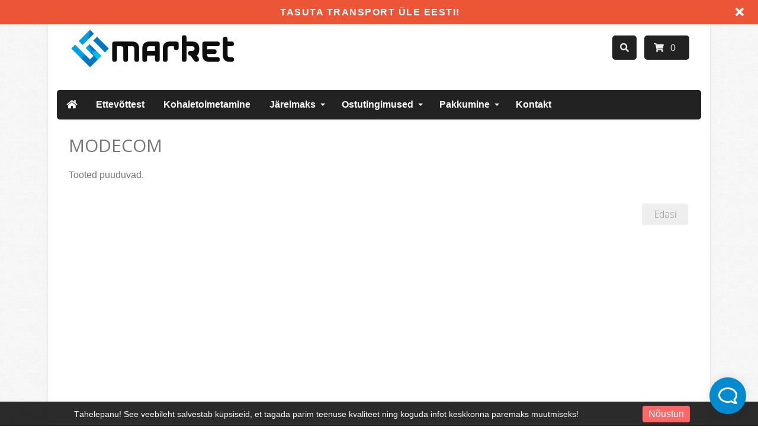

--- FILE ---
content_type: text/html; charset=utf-8
request_url: https://itmarket.ee/et/modecom
body_size: 16973
content:
<!DOCTYPE html>
<head>
<meta charset="UTF-8" />
<title>MODECOM</title>
<base href="https://itmarket.ee/" />
  
<!-- Palm -->
<meta name="HandheldFriendly" content="True" />
<!-- Windows -->
<meta name="MobileOptimized" content="320" />
<!-- Safari, Android, BB, Opera -->
<meta name="viewport" content="width=device-width, initial-scale=1, minimum-scale=1">
<!--<meta name="viewport" content="width=device-width, initial-scale=0.36, maximum-scale=1" />-->
<meta name="apple-mobile-web-app-status-bar-style" content="black-translucent"/>
<meta name="apple-mobile-web-app-capable" content="yes"/>


<meta name="author" content="WebShopper.ee" />
<meta name="owner" content="IT market" />
<meta name="url" content="https://itmarket.ee/">

<meta name="description" content="MODECOM" />
<meta name="keywords" content="MODECOM" />
<link href="https://itmarket.ee/image/data/itm.png" rel="icon" />

<link rel="dns-prefetch" href="https://static.webshopper.ee" />
<link rel="dns-prefetch" href="https://fonts.googleapis.com" />
<link rel="dns-prefetch" href="https://fonts.gstatic.com" />
<link rel="dns-prefetch" href="https://use.fontawesome.com" />


<link href="https://static.webshopper.ee/catalog/view/theme/webshopper/stylesheet/ddmenu.css" rel="stylesheet" type="text/css" />
<script src="https://static.webshopper.ee/catalog/view/javascript/ddmenu.js" type="text/javascript"></script>

<link rel="stylesheet" type="text/css" href="https://static.webshopper.ee/catalog/view/theme/webshopper/stylesheet/stylesheet.css" />
<link rel="stylesheet" type="text/css" href="https://static.webshopper.ee/catalog/view/theme/webshopper/stylesheet/custom_footer.css" media="screen" />

<link href="https://fonts.googleapis.com/css?family=Open+Sans:300,400,500,700&amp;subset=latin" rel="stylesheet" type="text/css">
<link href="https://fonts.googleapis.com/css?family=Open+Sans:400,700,300,300italic,400italic,600italic,600,700italic" rel="stylesheet" type="text/css">
<link href="https://fonts.googleapis.com/css?family=Open+Sans+Condensed:300" rel="stylesheet" type="text/css">

<link rel="stylesheet" href="https://cdnjs.cloudflare.com/ajax/libs/font-awesome/4.4.0/css/font-awesome.min.css">
<link rel="stylesheet" href="https://use.fontawesome.com/releases/v5.5.0/css/all.css" integrity="sha384-B4dIYHKNBt8Bc12p+WXckhzcICo0wtJAoU8YZTY5qE0Id1GSseTk6S+L3BlXeVIU" crossorigin="anonymous">

<link rel="stylesheet" type="text/css" href="https://static.webshopper.ee/catalog/view/javascript/jquery/ui/themes/ui-lightness/jquery-ui-1.8.16.custom.min.css" />
<link rel="stylesheet" type="text/css" href="https://static.webshopper.ee/catalog/view/javascript/jquery/colorbox/colorbox.min.css" media="screen" />

<script type="text/javascript" src="https://static.webshopper.ee/catalog/view/javascript/js.min.js"></script>

				<script type="text/javascript" src="https://static.webshopper.ee/catalog/view/javascript/blog_search.js"></script>
			
<script type="text/javascript" src="https://static.webshopper.ee/catalog/view/javascript/jquery/jquery.jcarousel.min.js"></script>

<!-- Global site tag (gtag.js) - Google Analytics -->
<script async src="https://www.googletagmanager.com/gtag/js?id=UA-127861838-1"></script>
<script>
  window.dataLayer = window.dataLayer || [];
  function gtag(){dataLayer.push(arguments);}
  gtag('js', new Date());

  gtag('config', 'UA-127861838-1');
</script>

				<script type="text/javascript" src="//static.webshopper.ee/catalog/view/javascript/lazyload/jquery.lazyload.min.js"></script>
				<script type="text/javascript">
				$(document).ready(function() {
					$('.product-grid .image img').lazyload({
						effect: "fadeIn",
						effectspeed: 100,
						threshold: 0
					});
					$('.box-product .image img').lazyload({
						effect: "fadeIn",
						effectspeed: 100,  
						threshold: 0
					});
				});
				</script>
			

				<script src='https://www.google.com/recaptcha/api.js'></script>
		
</head>

						<body style="background: #FFFFFF url(https://static.webshopper.ee/admin/view/image/bgrs/bg_pattern.png) repeat; background-attachment:fixed;">
					

			<style type="text/css">
			/* CONTENT AND COMMON SETTINGS */
			a, b, li#offer span, #language span, input, .box-product > div, .product-grid > div { 
			   -moz-transition: all 0.3s !important;
			   -webkit-transition: all 0.3s !important;
			   transition: all 0.3s !important;
			}
			.box-content ul li a { padding:0 !important; }
			#column-right .box-content a { line-height:22px !important; }
			#column-right .box-content { padding:10px; }
			#content .login-content .right .content { overflow:hidden !important; }
			div.name span { background: #ED5537 !important; font-size:11px !important; }
			#content, .content, .makse, .box, .box-content, .box .box-heading, .product-info, .product-info div, .product-info table, .product-info td, .product-info a, .product-info div.price, .product-info div.cart, .tab-content, .category-info { background: #FFFFFF !important; color: #777777 !important; border-color: rgba(0,0,0,0.1) !important; }
			.product-info table { max-width:100% !important; width:auto !important; }
			.box-content a { color: #777777 !important; }
			#content { margin-top:0; padding-top:2px; }
			#content a { color: #777777 !important; }
			#content { position:relative !important; z-index:1 !important; }
						 #container { width:85% !important; }
			 .links { left:6px !important; }
			
			#content .product-info table, #content .product-info table td, #content .product-info table th, #content .product-info table tr, #content .product-info table div { border:0 !important; background:none !important; }
			#content .product-info table input[type="text"] { height:10px !important; min-height:10px !important; max-height:10px !important; line-height:10px !important; }
			#content .product-info table tr { border-bottom:1px solid rgba(0,0,0,0.05) !important; }
			#content .product-info table tr:last-child { border-bottom:0px solid rgba(0,0,0,0.05) !important; }
			#content .product-info table tr:nth-child(even) { background: rgba(0,0,0,0.0) !important; }
			#content .product-info table tr:nth-child(odd) {background: rgba(0,0,0,0.05) !important; }
			#content .product-info table tr:first-child, #content .product-info table tr:last-child { background:rgba(0,0,0,0.05) !important; }
			#content .product-info table div i, #content .product-info table th i { color: #ED5537 !important; }
			#content .product-info table td a { background:none !important; }
			
			.tab-content h2, .tab-content h3, .product-info h1 { padding-left:0 !important; }
			#review .content { background:#f7f7f7 !important; }

			.product-info td div { padding:0 !important; margin:0 !important; height:auto !important; max-height:20px !important; }
			#content .product-info .option table, #content .product-info .option tr, #content .product-info .option td, #content .product-info table.option-image, #content .product-info table.option-image tr, #content .product-info .review, #content .product-info .review table, #content .product-info .review table tr, #content .product-info .review table td, .mfilter-content_top .mfilter-tb .mfilter-tb { background:none !important; }
			.mfilter-content-opts, .mfilter-content_top .mfilter-content > ul > li .mfilter-heading { border-color:rgba(0,0,0,0.5) !important; }
			.mfilter-content_top .mfilter-content > ul > li { border:0 !important; }

			.product-info .attribute thead td, .attribute thead tr td:first-child { background: rgba(0,0,0,0.05) !important; }

			
			/* HEADER SETTINGS */
						#wrapper { z-index:9 !important; height: 190px !important; }
			#header { z-index:9999999 !important; height: 127px !important; }
			#logo, #logos, #header #search, #header #cart { margin-top:0px !important; }
			.ecslideshow, .camera_wrap { margin-top:-2px; }
			#currency a b { background: #222222 !important; color: #EEEEEE !important; }
			#header #cart .heading, #header #cart .heading h4 { background: #222222 !important; color:#EEEEEE !important;}
			#header #cart .heading a span { float:right !important; background:none !important; }
			#header #cart a { color:#EEEEEE !important; }
			#header #cart td a { color:#777777 !important; font-size:14px !important; }
			#header #cart .content { background: #FFFFFF !important; }

			/* SHORT SHOPPING CART */
			#header #cart .heading { width:60px !important; }
			#header #search { right:140px !important; }

			/* LOGO SETTINGS */
			#header #logo img { min-height:50px !important; max-height:112px !important; height:auto !important; margin-top:-12px; }

			#header #logos { background:#FFFFFF; margin-left:-20px; width: 248px !important; text-align:center !important; height:70px; margin-top:-25px !important; line-height:32px !important; }
						 #header #logos { background:none !important; }
			
			#header #logos span { color: #777777 !important; }
			
			/* TOPLINKS AND CATEGORY LINKS SETTINGS */
			#header .links a { text-transform:none !important; font-size:11px !important; color:#999999 !important; }
									 #header .links a, #language span, #currency a b { font-size:14px !important; }
			 #language span, #currency a b { font-size:12px !important; }
			 .box-category a, .accordion a { font-size:17px !important; }
					
			#language span { color:#999999 !important; }	
			#header .links a:hover, #language span:hover, #currency a b:hover { color:#0371A8 !important; }
			#header .links, #header #language { margin-top:2px; }

			/* MENU SETTINGS */
			#ddmenu { position:relative !important; z-index:9999 !important; width:100% !important; float:right !important; top:0px !important; }
			#ddmenu ul, #ddmenu ol { background-color:#222222; background: linear-gradient(#222222 5%, #222222 95%); }
			#ddmenu > ul > li { float:left; }
			#ddmenu > ol > li, #ddmenu ul li { color: #FFFFFF !important; }
			.topnavv a { color: #222222 !important; }
			#ddmenu .over { background: #0371A8 !important; color: #FFFFFF !important; }
			#ddmenu ul.topnav.responsive a:hover, #ddmenu > ol > li a:hover { color: #FFFFFF; }
			#ddmenu h3, #ddmenu .dropdown a:hover, #ddmenu .dropdown a:focus { color: #ED5537 !important; }
			#ddmenu .dropdown { border-top:1px solid #0371A8; }
			#ddmenu .dropdown a { display:inline-block; }
			#ddmenu .dropdown a:hover { text-indent:2px; }
			#ddmenu hr, #ddmenu .column { border-color:rgba(0,0,0,0.1); }
			hr { height:0px !important; border-width: 0.5px; }
			#ddmenu .dropdown .dd-inner { background-color:#222222 !important; } 

			
			#ddmenu ul.third { display:none !important; }
			#ddmenu > ul li:hover > ul.third { display:block !important; margin-left:10px !important; }
			#ddmenu > ul li:hover > ul.third li::before { content:" - "; }
			#ddmenu .heading { display:none !important; }

			#menu { background: #222222; background: linear-gradient(#222222 5%, #222222 95%) !important; position:relative !important; z-index:99997 !important; }
			#menu ul li a { font-family:'Open Sans', 'Oswald', 'Roboto Condensed', serif; font-size:17px; text-transform:uppercase; font-weight:normal; }
			#menu > ul > li+li { border-left:1px solid rgba(0, 0, 0, 0.08); }
			#menu > ul > li a:hover { background: none !important; }
			#menu > ul > li:hover { background: #0371A8 !important; color: #FFFFFF !important; }
			#menu > ul > li:hover a { color:#FFFFFF !important; }
			#menu > ul > li:hover > div { padding-top:10px !important; background:#0371A8 !important; border-color: #0371A8 !important; margin-left:0px !important; padding-left:0px !important; }

			#menu > ul > li:hover > div a { color: #FFFFFF !important; line-height:22px !important; }
			#menu > ul > li:hover > div a:hover { color: #FFFFFF !important; }
			#menu > ul > li ul > li > a:hover { background: none !important; }

			#menu > ul > li > div > ul { padding-bottom:5px !important; }
			#menu > ul > li > div > ul > li { padding-left:0px !important; width:100% !important; margin:0 auto !important; padding-bottom:0px; }
			#menu > ul > li > div > ul > li > a { min-width:0 !important; width:60% !important; padding-left:0px !important; text-align:left !important; margin:0 auto !important; height:20px !important; }
			#menu > ul > li > div > ul > li > a:hover { text-indent:4px !important; }
			#menu > ul > li > a { color: #FFFFFF !important; }
			#menu > ul > li > div > ul > li > div > ul > li { height:14px !important; margin-top:7px !important; padding:0px !important; }
			#menu > ul > li > div > ul > li > div > ul > li a { text-indent:29px !important; padding:0px !important; text-transform:none !important; }
			#menu > ul > li > div > ul > li > div > ul > li a:hover { padding:0px !important; text-indent:32px !important; }

			#menu ul > li ul > li, #menu > ul > li ul > li:hover ul:hover  {
			   -moz-transition: all 0.3s !important;
			   -webkit-transition: all 0.3s !important;
			   transition: all 0.3s !important;
			}

			/* MENU EFFECT SLIDE DOWN */
			#menu ul > li > div.selector {
				display:block !important;
				-webkit-transform: scaleY(0);
				-o-transform: scaleY(0);
				-ms-transform: scaleY(0);
				transform: scaleY(0);
				-webkit-transform-origin: top;
				-o-transform-origin: top;
				-ms-transform-origin: top;
				transform-origin: top;
				-webkit-transition: -webkit-transform 0.26s ease-out;
				-o-transition: -o-transform 0.26s ease;
				-ms-transition: -ms-transform 0.26s ease;
				transition: transform 0.26s ease;
			}
			#menu ul > li:hover > div.selector {
				-webkit-transform: scaleY(1);
				-o-transform: scaleY(1);
				-ms-transform: scaleY(1);
				transform: scaleY(1);
			}

			/* MENU EFFECT ZOOM */
			#menu ul > li > div.selector {
				opacity: 0;
			    -khtml-opacity: 0;
			    -webkit-opacity: 0;
			    -moz-opacity: 0;
			    transform: scale(0, 0);
			    -moz-transform: scale(0, 0);
			    -ms-transform: scale(0, 0);
			    -o-transform: scale(0, 0);
			    -webkit-transform: scale(0, 0);
			    transform-origin: 20% 20% 0;
			    -ms-transform-origin: 20% 20% 0;
			    -webkit-transform-origin: 20% 20% 0;
			    -o-transform-origin: 20% 20% 0;
			    -moz-transform-origin: 20% 20% 0;
			    transition: all 0.3s ease 0s;
			    -webkit-transition: all 0.3s ease 0s;
			    -moz-transition: all 0.3s ease 0s;
			    -ms-transition: all 0.3s ease 0s;
			    -o-transition: all 0.3s ease 0s;
			    visibility: visible !important;
			    display: block;
			}
			#menu ul > li:hover > div.selector {
			    opacity: 1;
			    -khtml-opacity: 1;
			    -webkit-opacity: 1;
			    -moz-opacity: 1;
			    transform: scale(1, 1);
			    -ms-transform: scale(1, 1);
			    -o-transform: scale(1, 1);
			    -moz-transform: scale(1, 1);
			    -webkit-transform: scale(1, 1);
			    visibility: visible;
			}

 
			
			/* INPUT SETTINGS */
			input.miinus:hover, input.pluss:hover, a.button:hover, #header #cart a.button:hover, input.button:hover, .simplecheckout-button:hover { background:#333333 !important; box-shadow:none; color: #FFFFFF !important; border-color: #333333 !important; }
			.simplecheckout-button:hover span { color: #FFFFFF !important; }
			input#htop { height:26px !important; outline:none !important; line-height:0px !important; vertical-align:bottom; }
			input.miinus, input.pluss { height:36px !important; width:36px !important; line-height:0px !important; vertical-align:bottom; font-weight:bold !important; }

			/* ICON AND BUTTON SETTINGS */
			.box-product .cart { max-width:94% !important; }
			.buttons, .simplecheckout-button-block { background: #FFFFFF !important; }
			a.ikoon:hover, .wishlist:hover, .compare:hover { background:#333333 !important; color:#FFFFFF !important; border:1px solid transparent; border-color: #333333 !important; }
			a.ikoon, .wishlist, .compare { margin-top:1px !important; padding:8px 11px 8px 11px; border:1px solid #ddd; background: #EEEEEE !important; border-color: #EEEEEE !important; color: #999999 !important; float:right;
     -moz-border-radius: 3px;
    -webkit-border-radius: 3px;
    -khtml-border-radius: 3px;
    border-radius: 3px;
			 }
			.product-grid a.ikoon, .product-grid .wishlist, .product-grid .compare { margin-top:-3px !important; }
			.box-product i, .product-grid i { color: #999999 !important; }
			.box-product a:hover i, .box-product a:hover i, .product-grid .wishlist:hover i, .product-grid .compare:hover i { color: #FFFFFF !important; }
			input.miinus, input.pluss, #content a.button, a.button, #header #cart a.button, input.button, .simplecheckout-button, .simplecheckout-button a { cursor:pointer; background: #EEEEEE !important; font-weight:normal; font-weight:300; font-size:16px; font-family: 'Open Sans', 'Oswald', serif; margin-top:1px; border-color: #EEEEEE !important; text-shadow:none !important; color: #999999 !important; }
			#content .compare i, #content .wishlist i { color:#999999 !important; }
			#content .compare i:hover, #content .wishlist i:hover, #content .compare:hover i, #content .wishlist:hover i { color:#FFFFFF !important; }
			.box-product a.button, .box-product input.button, .product-grid a.button, .product-grid input.button { margin-left:-10px !important; }
			.product-grid a.button, .product-grid input.button { margin-top:0px; }
			a.button, a.button span, a.simplecheckout-button, a.simplecheckout-button span { padding:4px 8px 4px 8px !important; margin:0 !important; height:26px !important; line-height:26px !important; color: #999999 !important; }
			.simplecheckout-button-block a.simplecheckout-button, .simplecheckout-button-block a.simplecheckout-button span, .checkout a.button { padding:4px 8px 4px 8px !important; margin:0 !important; line-height:26px !important; height:26px !important; margin-left:3px !important;     
			border-radius: 2px;
		    -webkit-border-radius: 2px;
		    -moz-border-radius: 2px; }

			/* TABLE SETTINGS */
			.simplecheckout, .simplecheckout-block form { padding:0 !important; margin:0 !important; width:100% !important; }
			.simplecheckout-block { padding-left:10px !important; padding-right:10px !important; }
			.simplecheckout-customer-first, .simplecheckout-customer-second { min-width:40% !important; max-width:46% !important; }
			.simpleregister, .simpleregister table { padding:10px !important; }
			.simpleregister table input[type="text"], .simpleregister table input[type="password"], select { width:90% !important; display:inline-block; }
			span.simplecheckout-error-text { display:block; }
			.simpleregister table td { padding:3px !important; }
			.simplecheckout-button-block { text-align:right; padding:10px !important; }
			.simpleregister-have-account a { border-bottom:1px dashed #777777 !important; }
			.simpleregister-have-account p, #content p, #content form { padding-left:0px; }
			.content table td, .content table, .content table tr { border:0 !important; border-bottom:0px solid #EEEEEE !important; }
						.simplecheckout-cart .image img { width:100% !important; height:auto !important; }

			/* MODULE SETTINGS */
			.module-info .left img { float:left; border:0 !important; margin-bottom:-24px; }
			.module-info > div { float:left; margin:10px; display:table;  }
			.module-info { width:33%; float:left; margin-bottom:20px; }

			/* LANGUAGE SETTINGS */
			#language { margin-right:10px; z-index:99999 !important; margin-top:0px !important; }
						 #language { margin-top:20px !important; }
			 #currency { margin-top:3px !important; }
		 	 #language .aktiv { background: #222222 !important; color: #EEEEEE !important; }
			
			/* PRODUCT SETTINGS */
			.box-product .image, .product-grid .image, .box-product td { padding:10px; z-index:998; }
			.product-info .image, .box-content .image, .box-product .image, .product-grid .image {
				display: inline-block !important;
				margin: 0px !important;
 				padding:0 !important;
				border:0 !important;
				overflow: hidden !important;
				z-index:998;
			}

			/* RIBBON CSS */
			.box-product .ribbon-wrapper-red-left, .product-grid .ribbon-wrapper-red-left, .box-product .ribbon-wrapper-green, .product-grid .ribbon-wrapper-green { position:relative; z-index:9999; display:block; height:100px; top:-8px; left:-9px !important; margin-bottom:-100px; min-width:0; }
			.box-product .ribbon, .box-product .ribbon-wrapper-red, .product-grid .ribbon-wrapper-red { position:relative; z-index:9999; float:right; display:inline-block; top:-8px; right:-8px !important; height:100px; margin-bottom:-100px; }

			#content .ribbon-red-left, .ribbon-left, .ribbon-right, .ribbon-center { background:#ED5537 !important; }
			.ribbon-red-left:before, .ribbon-red-left:after { border-top: 3px solid rgba(0,0,0,0.4) !important; }

			.product-list .valikupilt { display:none !important; }
			.box-product .valikupilt, .product-grid .valikupilt { position:relative; z-index:999; float:right; display:block; height:300px; top:4px; margin-bottom:-300px; min-width:0; width:auto; }
				.box-product .valikupilt img, .product-grid .valikupilt img { height:20px; width:20px; position:relative; display:block; border:4px solid #fff; margin:5px auto; margin-left:3px; margin-right:10px; margin-bottom:5px; float:none !important;
				-moz-border-radius: 30px;
			    -webkit-border-radius: 30px;
			    -khtml-border-radius: 30px;
			    border-radius: 30px; 
			  	-moz-box-shadow:    0 0 5px rgba(0,0,0,0.1);
			    -webkit-box-shadow: 0 0 5px rgba(0,0,0,0.1);
			   	box-shadow:         0 0 5px rgba(0,0,0,0.1);
			   	opacity:0.9;
		   	}
			.box-product .valikupilt > div, .product-grid .valikupilt > div { background:#fff !important; line-height:20px; height:20px; min-width:20px; text-align:center; color:#151515; border:4px solid #fff; margin:5px auto; margin-left:3px; margin-right:10px; margin-bottom:5px; float:none !important; font-size:11px; font-weight:bold;
				-moz-border-radius: 30px;
			    -webkit-border-radius: 30px;
			    -khtml-border-radius: 30px;
			    border-radius: 30px; 
			  	-moz-box-shadow:    0 0 5px rgba(0,0,0,0.1);
			    -webkit-box-shadow: 0 0 5px rgba(0,0,0,0.1);
			   	box-shadow:         0 0 5px rgba(0,0,0,0.1);
			   	opacity:0.9; 
			}

			span.yhik { font-size:12px; color:#777777 !important; text-transform:uppercase; }

			#column-left .box-product > div .image { float:left !important; margin:0 !important; padding:0 !important; height:64px !important; width:64px !important; background:#fff !important; }
			.product-info .image img, .box-content .image img, .box-product .image img, .product-grid .image img {
				float:left;
				border:0 !important;
				width:100% !important;
				height: 100% !important;
				object-fit: contain !important;
				padding: 0px !important;
			    margin:0px !important;	
				margin-left:14px !important;
				margin-right:8px !important;
				background:none !important;
			   -moz-transition: all 0.3s !important;
			   -webkit-transition: all 0.3s !important;
			   transition: all 0.3s !important;
			  -moz-transform: scale(1.0) !important;
			  -webkit-transform: scale(1.0) !important;
			  transform: scale(1.0) !important;
			}

			.product-grid .image img.external, .box-product .image img.external, .product-grid .image img.colorboxx, .box-product .image img.colorboxx {
				width: 220px !important;
				height: 220px !important;
			}
			#column-left .box-product .image img { height:100% !important; }
			table.featured img.external {
				height:auto !important;
				width:200px !important;
				max-width:100% !important;
			}

			.product-info .image {
				width: 370px !important;
				height: 400px !important;
			}
			.product-info .image-additional img {
				width: 78px !important;
				height: 78px !important;
			}
			
			.box-product > div, .product-grid > div { width:22% !important; margin-left:4px !important; margin-right:4px !important; }
			.box-product > div .image, .box-product > div .image img, #content .image, #content .image img {padding:0 !important; margin:0 !important; }
			.product-info .image:hover img, .box-content .image:hover img, .box-product .image:hover img, .product-grid .image:hover img {
			  -moz-transform: scale(1.1) !important;
			  -webkit-transform: scale(1.1) !important;
			  transform: scale(1.1) !important;
			}

			/* IMAGE HOVER ZOOM EFFECT */
			.pilt {
				max-width:100% !important;
			    display:inline-block !important;
			    float:right !important;
				margin: 0 !important;
 				padding:0 !important;
				border:0 !important;
				overflow: hidden !important;
				white-space:wrap;
				position:relative;
			}
			.pilt img {
				margin: 0px !important;
 				padding:0 !important;
				border:0 !important;
				display:block !important;
			    width: 100%;
			    height:100%;
			    -webkit-transform: scale(1);
			    -ms-transform: scale(1);
			    transform: scale(1);
			    -webkit-transition: all 500ms ease 0s;
			    -moz-transition: all 500ms ease 0s;
			    -o-transition: all 500ms ease 0s;
			    transition: all 500ms ease 0s;
			}
			.pilt:hover img {
				margin: 0px !important;
 				padding:0 !important;
				border:0 !important;
			    -webkit-transform: scale(1.1);
			    -ms-transform: scale(1.1);
			    transform: scale(1.1);
			    -webkit-transition: all 500ms ease 0s;
			    -moz-transition: all 500ms ease 0s;
			    -o-transition: all 500ms ease 0s;
			    transition: all 500ms ease 0s;
			}
			.pilt .overlay {
			   	position: absolute;
			  	bottom: -30px; 
			  	background: rgb(255, 255, 255);
			  	background: rgba(255, 255, 255, 0.9);
			  	color: #151515 !important;
			  	text-transform:uppercase; 
			  	width: 80%;
			    left: 50%;
    			transform: translate(-50%, 0);
			  	transition: .5s ease;
			  	opacity:0;
			  	color: white;
			  	height:50px;
			  	line-height:50px;
			  	font-size: 20px;
			  	margin:0;
			  	padding: 0px;
			  	text-align: center;
			}
			.pilt:hover .overlay {
			  	opacity: 1;
			  	bottom: 20px; 
			}

			/* VALIKUTE DISAIN */
			.product-info input[type=radio], .product-info input[type=checkbox] {
			    display:none !important; 
			    margin:10px;
			}
			.product-info input[class=colortable] {
			    display:inline-block !important; 
			    margin:0px;
			}
			.product-info input[type=radio] + label img {
			    width: 100% !important;
			    height: auto !important;
			    max-height: 100% !important;
			    object-fit: cover !important;
			}
			.product-info input[type=radio] + label, .product-info input[type=checkbox] + label {
			    display:inline-block;
			    margin:4px;
			    padding:2px;
			    background-color: #f7f7f7;
			    border:2px solid #eee;
			    min-width:40px;
			    max-width:40px;
			    height:40px;
			    line-height:40px;
			    text-align:center;
			    cursor:pointer;
	   			 transition: border .3s;
	   			 -moz-transition: border .3s;
				 -webkit-transition: border .3s; 
				 position:relative !important;
				 z-index:999999 !important;
			}
			.product-info input[type=radio] + label + label {
			    display: inline-table;
			    vertical-align: middle;
			    width: 50px;
			    background: none;
			    min-height: 17px;
			    line-height: 17px;
			    text-align: center;
			    font-size: 11px;
			    margin: 0;
			    top: -17px;
			    border-bottom: 1px dashed #FF197D !important;
			    position: relative !important;
			    z-index: 99999999 !important;
			}
			.product-info input[type=radio] + label:hover, .product-info input[type=checkbox] + label:hover { 
				 border:2px solid #333333 !important;
	   			 transition: border .3s;
	   			 -moz-transition: border .3s;
				 -webkit-transition: border .3s
	 		}
			.product-info input[type=radio]:checked + label, .product-info input[type=checkbox]:checked + label { 
			   border:2px solid #333333 !important;
			}

			#content .product-info .image { margin-bottom:10px !important; }

			.product-info .price, .product-info .price-new, .product-info .cart, .product-info a, .htabs, td, table, tr, th, thead, .simplecheckout-button-block, .buttons { color:#777777 !important; }
			.product-info .price, .kirjeldus { border-top:0px solid grey; padding-top:16px !important; }
			#header #cart .content, .mini-cart-info, table td, table, table tr, th, td.total, th.total, th.image, th.name, th.model, th.quantity, th.price, th.total, th.remove, .simplecheckout-block-heading, .simplecheckout-block-content, .product-list > div, .product-list img, .manufacturer-list, .manufacturer-heading, .pagination a, .pagination b, .content .right .content { background:#F5F5F5 !important; color: #777777 !important; }
			.pagination { margin: auto !important; padding-bottom:5px !important; line-height:30px !important; width:97% !important; }
			.pagination a, .pagination b { margin:1px; height:26px !important; line-height:26px !important; text-align:center !important; font-size:12px !important; }
			.pagination b { background: rgba(0,0,0,0.1) !important; }
			.product-list div.price { border-color:#EEEEEE !important; }
			.product-info .price { line-height:16px; padding-top:10px; }
			.product-grid .desc, .box-product .name, .product-grid .name { max-width:250px; margin-bottom:10px; color:#777777 !important; font-size:13px; margin:0 auto; line-height:18px; }
			.box-product .desc, .box-product .description { margin-top:0px !important; line-height:16px !important; font-size:12px !important; color:#777777 !important; }
			.product-grid .desc, .product-grid .description { margin-top:16px !important; line-height:16px !important; font-size:12px !important; color:#777777 !important; }
			.box-product .price, .product-grid .price { background:none !important; }
			#content div.price, #content span.price-new { font-family:'Open Sans', 'Roboto', serif; font-size:24px !important; color:#777777 !important; }
			.box-product .desc { padding:10px; height:40px; }
			.box-product, .product-grid { margin:auto !important; overflow:hidden !important;
			    display: -webkit-flex; /* Safari */
			    -webkit-justify-content: space-around; /* Safari 6.1+ */
				display: flex;
			    justify-content: space-around;
				flex-wrap: wrap;
			}
			.box-product > div, .product-grid > div { 
				display: inline-block;
		    	*display: inline;
			  	zoom: 1; 
			}
			.box-product > div { min-width:20% !important; max-width:29% !important; width:auto !important; margin-left:0 !important; margin-right:0 !important; }
			#column-left .box-product > div { max-width:100% !important; }

			.options h2 { display:none; }

							.box-product .desc, .product-grid .desc, box-product .description, .product-grid .description { display:none !important; }
			
							.box-product .cart, .product-grid .cart, .product-grid .wishlist, .product-grid .compare, .wishlist, .compare { display:none !important; }
			
			.htabs { margin:0 auto !important; border:0 !important; }
			.htabs a { height:26px; line-height:16px !important; margin-right:10px !important; }
			#content .htabs a.selected { color: #fff !important; background:#ED5537 !important; }
			.htabs a.selected { color:#fff !important; height:26px !important; line-height:16px !important; }
			.htabs { border-bottom:2px solid #ED5537 !important; padding-bottom:2px !important; }
			.badge { background: #ED5537 !important; }

			.tab-content, .tab-content a, .content, .content a, .tab-contents, .tab-contents a { color:#777777 !important; text-transform:none !important; font-size:16px !important; line-height:24px !important; }

			#content .product-list .image { margin-right:10px !important; }
			#content .product-list .valikupilt { margin-top:-10px !important; margin-bottom:20px; float:right; }
			#content .product-list .valikupilt img { height:25px !important; width:25px !important; }

			#content .product-list .link a.hind { display:none; }
			.product-list .image img { width:120px; height:auto; }
			.label1, .label2, .label3, .label4 { background:url('https://static.webshopper.ee/catalog/view/theme/webshopper/image/label.png') repeat !important; }
			.product-list .label1, .product-list .label2, .product-list .label3, .product-list .label4 { left:5px !important; display:none; }
			.eye, .eye:before  { border: solid 2px #FFFFFF !important; }
			a.iframe { line-height:18px !important; }
			.product-info h1 { margin-top:-10px; margin-bottom:30px; }
			.product-grid > div, .box-product > div, .product-grid > div:hover, .box-product > div:hover { border:1px solid #EEEEEE !important; background: #F5F5F5 !important; }
			#column-left .box, #column-left .box-cat { border:0px solid #EEEEEE !important;  }
			.box-product .name a, .product-grid .name a, h1, h2, h3 { color:#777777 !important; text-transform:none; font-weight:normal; font-family:'Open Sans', 'Oswald', serif !important; }
			#content .box-product .name a:hover, #content .product-grid .name a:hover { color:#ED5537 !important; text-transform:none; font-weight:normal; }
			.box-product .price, .product-grid .price { font-family:'Open Sans', 'Roboto', serif; font-size:18px; font-weight:bold; }
			.wishlist:hover a, .compare:hover a { color:#999999 !important; }
			.wishlist a, .compare a { background:none !important; padding:0 !important; }
			.wishlist, .compare { max-width:26px; float:right; text-align:right; }
			#content .price-old, .price-old #price_container { font-size:12px !important; color:#777777 !important; }
			.product-info .description #price_container { color:#777777 !important; }
			.product-compare { display:none; }

			/* QUICKVIEW */
			.product-list .qview { display:none !important; }
			.box-product > div .show, .product-grid > div .show { display:none; position:relative !important; z-index:999 !important; padding:0 !important; margin:0 !important; float:none !important; text-align:right !important; width:36px !important; height:36px !important; }
			.box-product > div:hover .show, .product-grid > div:hover .show { display:block; padding:0 !important; margin:0 !important; float:none !important; margin:0px auto !important; margin-bottom:-36px !important; top:30%; }
			#content .show a i { font-size:16px !important; text-indent:0 !important; position:relative !important; z-index:9999 !important; color:#fff !important; line-height:24px; }
			.product-list .ribbon-wrapper-red-left, .product-list .ribbon-wrapper-green, #column-left .show, #column-left .ribbon-wrapper-red-left, #column-left .ribbon-wrapper-green, .product-list .show { display:none !important; }

			.box-product > div .hind i, .product-grid > div .link i {
				display:none; 
			}
			
			#content .product-grid > div, #content .product-list > div {
		     transition: 0.3s;
    		 left: 0px;
			 top:0px;
			}

			/* PRODUCT CART SETTINGS */
			.box-product .cart, .product-list .cart, .product-grid .cart { margin-top:10px !important; float:left; text-align:left; margin-left:15px; width:100%; }
			.product-list .cart { max-width:120px; float:right !important; text-align:right; display:table; }
			.product-grid .cart { height:0; }
			#column-left .box .box-product .cart { display:none; }

			/* MEGAFILTER LABEL SETTINGS */
			span.mfilter-counter, .mfilter-counter { background: #048BCF !important; color:#FFFFFF !important; }
			.mfilter-counter:after { border-right-color: #048BCF !important; }

			/* SPECIAL LABEL SETTINGS */
			.sper { position:absolute; top:0; margin-top:-10px; margin-bottom:-48px; background: #ED5537 !important; color:#fff; }
			.sper:before, .sper:after { border-bottom: 35px solid #ED5537 !important; }
			.speri { background:#ED5537 !important; }
	
			/* SLIDER SETTINGS */
			.jcarousel-skin-opencart .jcarousel-container {
				background:#EEEEEE !important;
				margin-bottom: 20px;
				padding:20px !important;
				min-height:80px;
			}
			a.truff span {
				text-align:center; 
				font-family:Open Sans, sans-serif !important; 
				font-size: 40px !important; 
				font-weight:normal !important; 
				line-height: 80px !important; 
				color:#999999 !important; 
				text-shadow:1px 1px 2px #EEEEEE !important;
				text-transform:none !important;
			}
			a:hover {
				text-decoration:none !important;
			}
			a.truff span:hover {
				color:#048BCF !important;
			}
			#column-left + #content .ecslideshow { float:left !important; margin-top:0px !important; }

			/* BREADCRUMBS SETTINGS */
			.breadcrumb {
				color:#FFFFFF !important;
				background:#222222 !important;
				border-top:0px solid #FFFFFF !important;
				border-bottom:0px solid #FFFFFF !important;
			}
			.breadcrumb a {
			color: #FFFFFF !important;
			}
			.breadcrumb a:hover {
			color: #0371A8 !important;
			}

			/* SITEMAP SETTINGS */
			.sitemap-info { padding-left:50px; background:none !important; color:#777777 !important; }
			.sitemap-info .left, .sitemap-info .right { width:20%; }
			.sitemap-info ul { list-style:square; }
			.sitemap-info ul li a { line-height:24px !important; color:#777777 !important; }
			.sitemap-info ul li a:hover { color:#048BCF !important; }

			/* CATEGORY SETTINGS */
			.category-list ul li { display:inline-block;white-space:nowrap !important; }

			/* LEFT COLUMN HEADER AND LINKS SETTINGS */
			.panel, .accordion:hover { background: rgba(255,255,255,0.05) !important; }
			#column-left .box-heading { background:#048BCF !important; border-bottom:1px solid #EEEEEE !important; color: #FFFFFF !important; font-size:12px; font-size: 1.2em; text-align:left; font-family:'Open Sans', 'Oswald',arial; padding-left:0px !important; margin-left:0 !important; font-weight:normal; min-height:30px !important; line-height:30px !important; }
			#column-left .box-heading:before, #column-left .box-heading:after, #column-left .mfilter-heading, #column-left .product-filter { border:0 !important; background:none !important; padding-left:20px; }
			#column-left .box, #column-left .box-cat, #column-left .box-content, #column-left .box-content td, #column-left .box-content td a, #column-left .box-content td div, #column-left .box-product { background:#EEEEEE !important;  color:#222222 !important; }
			#column-left, #column-left .box-content, #column-left .box-product > div { background:#FFFFFF !important; border-color:#FFFFFF !important; margin:auto !important; }
			#column-left .box-content { max-width:99%; }
			#column-left .box-cat, #column-left .box { padding:0 !important; padding-top:2px !important; }

			#column-left .box-heading:before, #column-left .box-heading:after { margin-left:0 !important; padding-left:0 !important; width:auto !important; }
			#column-left .box-heading { margin-left:0 !important; padding-left:0 !important; text-indent:10px !important; } 

			#column-left .box-product > div+div { border-top:1px solid rgba(0,0,0,0.1) !important; border-radius:0 !important; padding-top:10px !important; margin-top:-10px !important; }
			#column-left .box .box-heading, #column-left .box-cat .box-heading { margin:-2px 0 2px 0 !important; padding:10px 0 !important; width:100% !important; }
			#column-left .sper, #column-left .desc, #column-left .valikupilt, #column-left .cw, #column-left .fcw { display:none !important; }
			#column-left .box-product > div { display:table !important; width:96% !important; margin:0 auto !important; padding:0 !important; margin-top:6px !important; }
			#column-left .price span.price-new { font-size: 14px !important; }
			#column-left .box-product .name { display:inline !important; float:right !important; text-align:left !important; max-width:64% !important; }
			#column-left .box-product .name, #column-left .box-product .name a,  #column-left .box-product .name span { display:inline-block !important; min-height:0 !important; height:auto !important; max-height:100% !important; margin:0px !important; margin-top:0px !important; }
			#column-left .box-product .name a { font-size:14px !important; line-height:14px !important; margin-bottom:-5px !important; }
			#column-left .name { margin-left:0 !important; }
			#column-left .name span { line-height:14px !important; }

			#column-left .price { font-size:14px !important; line-height:16px !important; float:right; }
			#column-left .box-product .price, #column-left .box-product .price span { display:inline !important; text-align:left !important; margin-top:2px !important; padding:0 !important; max-width:64% !important; width:64% !important; }

			#column-left .box-product table .name { display:table !important; float:left !important; min-height:20px !important; min-width:100% !important; font-size:16px !important; line-height:18px !important; }
			#column-left .box-product table .description { display:table !important; font-size:14px !important; line-height:18px !important; }

			#column-left .box-product { margin-left:0px !important; }
			#column-left .box-product table, #column-left .box-product td, #column-left .box-content { width:auto !important; text-align:left !important; }
						 #column-left, #column-left .box-content, #column-left .box-product > div { background:none !important; border-color:transparent !important; }
			
			/* PRICE SETTINGS */
			.product-list .price span.price-old,  .product-list .price span.price-new { display:block !important; }

			/* SPECIAL COUNTER */
			#column-left .counter, .product-list .counter { display:none !important; }
			.product-grid .counter { display:block !important; }
			#content .product-list .counter { display:none !important; }
			#content .counter { float:none !important; display:block !important; width:100% !important; height:40px !important; background: rgba(255,255,255,0.9) !important; border-bottom:0px solid #ED5537 !important; position:absolute !important; bottom:0px !important; left:0 !important; right:0 !important; margin-left:auto !important; margin-right:auto !important; line-height:45px !important; font-weight:normal !important; font-size:18px !important; color:#ED5537 !important; font-family:'Open Sans', 'roboto condensed', serif !important; }
			#content .counter span { border-bottom:0px solid #ED5537 !important; padding-bottom:3px !important; font-weight:normal !important; font-size:18px !important; color:#ED5537 !important; font-family:'Open Sans', 'roboto condensed', serif !important; font-weight:500 !important; }
			#content .counter i { color:#ED5537 !important; }


			.box-cat .box-heading { color: #EEEEEE !important; font-size:16px; font-size: 1.5em; }
			.box .box-heading, .box .box-heading a { color: #777777 !important; font-size:16px; font-size: 1.5em; }
			.box .box-heading:before, .box .box-heading:after, .mfilter-heading, .product-filter, .mfilter-opts-container { background-color: rgba(0,0,0,0.1) !important; border-color: #999999 !important; color:#999999 !important; }
			.mfilter-tb label { color:#222222 !important; }
			.box-category > ul > li { border-bottom:1px dotted rgba(0,0,0,0.1) !important; height:40px !important; line-height:40px !important; }
			div.panel p+p { border-top:0px dotted rgba(0,0,0,0.1) !important; }
			.box-category > ul > li span, .accordion a span { line-height:24px !important; }
			.box-category > ul > li a, div.accordion, .panel a, div.accordion a, p#aktiv a, div.accordion:after { color: #222222 !important; min-height:20px !important; font-weight:normal !important; font-size:14px !important; line-height:20px !important; }
			.box-category .panel a { padding-left:10px; }
			.box-category > ul > li a:hover, .panel a:hover, div.accordion a:hover, .box-category p#aktiv a:hover, .box-category p#aktiv a { background:none !important; color: #ED5537 !important; }
			.box-category > ul > li:hover { background:rgba(255,255,255,0.05) !important; }
			.box-category, .accordion { background: #EEEEEE !important; color:#222222 !important; margin-top:2px; }

			.product-filter { margin-bottom:10px; min-height:0 !important; height:34px !important; overflow:hidden; }
			.product-filter .sort, .product-filter .limit { display:table !important; min-width:220px; text-align:right; margin-top:-8px; height:40px; line-height:40px; }
			.product-filter .sort select, .product-filter .limit select { display:inline !important; max-width:50%; float:right; margin-left:3px; }

			.box-cat .box-heading { background: #222222 !important; color:#222222 !important; }

			/* LEFT AND RIGHT COLUMN SETTINGS */
			#column-left {
				width: 250px !important;
			}
			#column-left-cat {
				width: 250px !important;
			}
			#column-right {
				width: 180px !important;
			}
			#column-left + #column-right + #content, #column-left + #content {
				margin-left: 265px !important;
			}
			#column-left-cat + #column-right + #content, #column-left-cat + #content {
				margin-left: 265px !important;
			}
			#column-right + #content {
				margin-right: 195px !important;
			}

			#column-left .box-product > div { width: 230px !important; }
			#column-left-cat .box-product > div { width: 230px !important; }

			#sidebar_nav {
				background: #222222 !important;
			}
			#sidebar_nav li a {
				color: #FFFFFF !important;
				background: #222222 !important;
			}
			#sidebar_nav .current, #sidebar_nav li:hover > a {
				background:none !important;
				color: #FFFFFF !important;
			}
			#sidebar_nav ul li:hover a, #sidebar_nav li:hover li a {
				background: none;
				color: #FFFFFF !important;
				border-left:1px solid rgba(0, 0, 0, 0.1) !important;
			}
			#sidebar_nav li a:hover {
				background:none !important;
				color: #fff !important;
			}
			#sidebar_nav li:hover {
				background: #EEEEEE !important;
			}
			#sidebar_nav ul li {
				background:#222222 !important;
			}

			/* TAGS SETTINGS */
			#content .tags { background:none !important; color:#048BCF !important; }
			#content .category-list ul li a, #content .tags a { color:#FFFFFF !important; background: #048BCF !important; }
			#content .category-list ul li a:hover, #content .tags a:hover { background: #333333 !important; color:#FFFFFF !important; }
			#content .tags a { padding:4px;    
	-moz-border-radius: 5px;
    -webkit-border-radius: 5px;
    -khtml-border-radius: 5px;
    border-radius: 5px; }

			/* FOOTER SETTINGS */
			.open-button { background: #048BCF !important; }
			#footer { border-top:4px solid #048BCF !important; min-height:196px; }
			#footer .column ul li { color:#048BCF !important; }
			#footer li, #footer .column a { font-size:14px !important; line-height:24px !important; }
			#powered, #powered #container { border:0 !important; background:#333333 !important; color:#CCCCCC !important; }
			#powered a { color:#CCCCCC !important; border-color:#CCCCCC !important; }
			#powered a:hover { color:#ED5537 !important; border-color: #ED5537 !important; }
						#powered #containers, #powered #container { margin:0 auto !important; padding-left:10px !important; }
												#footer { background:#EEEEEE !important; font-size:14px !important; width:auto; }
			#footer ul { list-style:none !important; }
			#footer ul { padding-left:0px !important; }
			#custom-footer { max-width: 85%; }
			#shop_info_lai_valge, #shop_info_lai_hall, #powered { min-width: 85%; width:100%; }
									#footer h3 { color:#048BCF !important; font-family:'Open Sans', 'Oswald', serif; font-size:18px; font-weight:normal; }
									#footer a, #footer .contact ul li { color: #333333 !important; font-size:14px !important; }
			#footer a:hover { color: #048BCF !important; }
			
			/* UNITED BACKGROUND SETTINGS */
						 #container { background:#FFFFFF !important;   
			 -moz-box-shadow:    0 0 4px rgba(0,0,0,0.1);
		     -webkit-box-shadow: 0 0 4px rgba(0,0,0,0.1);
		     box-shadow:         0 0 4px rgba(0,0,0,0.1);
			 margin-bottom:20px; }
						#footer #container, #footer #containers { margin-top:5px; }
			#header #logo, #header #search, #header #cart { margin-top:-10px !important; }
			#header #logos { margin-top:-40px !important; }
						 #powered #container { 			 
			-moz-box-shadow:     none;
		     -webkit-box-shadow: none;
		     box-shadow:         none; }
			 #contento { position:relative; z-index:9 !important; padding:10px; }
			 #content { background:#fff !important; }
			 #wrapper { z-index:8 !important; }
			 #column-left { padding-top:0px !important; margin-top:2px !important; }
			 #column-left .box-content, #column-left .box-product > div { background: #EEEEEE !important; border-color: #EEEEEE !important; }
			.box-category > ul > li a, div.accordion, .panel a, div.accordion a, p#aktiv a { color: #222222 !important; line-height:22px !important; font-weight:normal !important; font-size:15px !important; }
			.box-category .panel a { padding-left:10px; font-size:14px !important; line-height:14px !important; }
			.box-product > div { max-width:33% !important; }
			#column-left .box-product > div { max-width:100% !important; }
			
			/* HEADER CART AND SEARCH SETTINGS */
			#header #cart { width:100px; position:absolute; z-index:999; }
			#header .button-search {
			background:#222222 !important;
			background-size:22px 22px !important; 
			color:#EEEEEE !important; }
			#header #search input, input, select, textarea { background: #FFFFFF !important; border-color: #FFFFFF !important; outline:none !important; }
			select { min-height:36px !important; min-width:50% !important; width:auto !important; }
			input[type="text"], input[type="password"] { min-height:26px !important; box-shadow:none !important; }
			span.required { line-height:24px !important; }
			#header #search input { border:1px solid #EEEEEE !important; font-style:italic; color:#999999 !important; }

						 input, select, textarea, #content table input { border:1px solid #eee !important; }
			
			/* ROUNDING SETTINGS */
			
						#currency a b, #language .aktiv { 
			-moz-border-radius: 20px;
			-webkit-border-radius: 20px;
			-khtml-border-radius: 20px;
		    border-radius: 20px !important }
			#header #cart .heading { 
			-moz-border-radius: 5px;
			-webkit-border-radius: 5px;
			-khtml-border-radius: 5px;
		    border-radius: 5px !important }
			#header .button-search {
			-moz-border-radius: 5px;
			-webkit-border-radius: 5px;
			-khtml-border-radius: 5px;
		    border-radius: 5px !important; }
			#header #search input { 
			-moz-border-radius: 5px;
			-webkit-border-radius: 5px;
			-khtml-border-radius: 5px;
		    border-radius: 5px !important }
			#ddmenu > ul, #ddmenu > ol, #menu, .box, .box-cat, .box-product > div, .product-grid > div {
			-moz-border-radius: 5px !important;
			-webkit-border-radius: 5px !important;
			-khtml-border-radius: 5px !important;
		    border-radius: 5px !important;
			}
			.toptele {
			-moz-border-radius: 5px 5px 0 0 !important;
			-webkit-border-radius: 5px 5px 0 0 !important;
			-khtml-border-radius: 5px 5px 0 0 !important;
		    border-radius: 5px 5px 0 0 !important;
			}
		    #ddmenu > ul > li:nth-child(1):hover, #ddmenu > ol > li:nth-child(1):hover {
			-moz-border-radius: 5px !important;
			-webkit-border-radius: 5px !important;
			-khtml-border-radius: 5px !important;
		    border-radius: 5px 0px 0px 5px !important;
		    }
			
			
			/* HIDE TOPMENUS, CART AND SEARCH */
						#header .links, #language, #currency { display:none !important }
			#wrapper, #header { margin-top:-45px !important }
			
			
			
			  

			/* RESPONSIVE TWEAK SETTING */
			@media all and (min-width: 1024px) and (max-width: 1280px) {
			 #custom-footer { display:none; }
			}

			/* HOVER SETTINGS */
			.box-product .cw, .product-grid .cw, .fcw { position:relative !important; left:0 !important; margin:0 !important; height:80px !important; top:35% !important; margin-bottom:-80px !important; max-width:100% !important; min-width:90% !important; width:auto !important; border:1px solid transparent !important; }

			/* ADDITIONAL CSS */
						.product-grid > div { width:25% !important; }
.box-prtoduct > div { width:20% !important; }

.box-product .counter { background:rgba(255,255,255,0.7) !important; }
.product-grid .counter { background:rgba(255,255,255,0.7) !important; }
.product-grid .counter span { border:0 !important; width:95% !important; }
.box-product .counter span { border:0 !important; width:95% !important; }

#container { padding:15px !important; padding-top:0 !important; }
#footer #container { padding:0 !important; }
#contento { padding:0px !important; }
.box-product > div .image, .product-grid > div .image { border:7px solid #fff !important; margin:10px !important; background:#fff !important; }
#header #logo img { margin-left:10px !important; margin-top:5px !important; min-width:0 !important; height:70px !important; }
.product-grid .name, .box-product .name { max-width:200px !important; }
.product-grid .name a, .box-product .name a { font-size:14px !important; }
.box-product table .description { margin-top:10px !important; }

.tab-content { padding-left:0 !important; }
.tab-content ul { list-style:none !important; padding-left:0 !important; margin-left:0 !important;  }
.tab-content li { padding:7px !important; }
.tab-content li:nth-child(even) { background:#f7f7f7 !important; }

#column-left .accordion a, #column-left .panel a { font-size:14px !important; }
#column-left .box-product > div .image { max-width:40% !important; height:50px !important; }

#ddmenu #pluss { display:inline-block !important; }
span.suurused { display:none; }			
			/* HIDE MOBILE BAR BY DEFAULT */
			ul.topnav-cat li.icon, ul.topnav li.icon, ol.topnavi { display:none !important; }

			</style>
			
			<link rel="stylesheet" type="text/css" href="https://static.webshopper.ee/catalog/view/theme/webshopper/stylesheet/mobils.css" />

		

				<div class="dot">
		

            			<div class="topinfo" id="bar" style="position:relative; display:block; float:none; z-index:999999999; top:-40px; left:0; height:0px; line-height:41px; width:100%; padding-bottom:1px; background:#ED5537; color:#fff; text-align:center; font-weight:bold; font-size:16px; letter-spacing:1.5px;">
			  <div id="right" style="float:right; color:#fff; width:30px; height:40px; text-align:center; position:relative; right:15px;">
			    <a style="font-size:16px; color:#FFFFFF;" id="close"><i style="font-size:20px; line-height:41px; color:#fff;" class="fas fa-times"></i></a>
			  </div>
			  <div id="left" style="overflow: hidden; text-align:center; height:40px;">
			    TASUTA TRANSPORT ÜLE EESTI!			  </div>
			</div>
			<script type="text/javascript">
				$(document).ready(function() {

			    if ($.cookie("TermsAndConditions") === "Accepted") {
			        $("#bar").hide();
			        $("#bar").css({top:-40});
			    } else {
			    	$("#bar").show();
			     	$("#bar").animate({top:0});
			     	$("#bar").css({ 'height': '40px','position': 'relative' });
			    	$("#wrapper").css({top:40});
			    }

				});
				$( "#close" ).click(function() {
					$("#bar").animate({top:-40}, 280, function() {
					    $("#wrapper").css({top:0});
					    $("#bar").hide();
						days=1;
					   	myDate = new Date();
					   	myDate.setTime(myDate.getTime()+(days*24*60*60*1000));    
					  	document.cookie = 'TermsAndConditions=Accepted; expires=' + myDate.toGMTString(); 
					});
				});
			</script>
			            

<div class="sell">
	<i class="fas fa-exclamation-triangle"></i> 
	See e-pood on müügis WebShopperi <a target="_blank" href="https://market.webshopper.eu">AFTERMARKETIS</a></div>

<h1 style="display:none;">MODECOM</h1>
<h2 style="display:none;">MODECOM</h2>
<h3 style="display:none;">MODECOM</h3>
<h4 style="display:none;">MODECOM</h4>
<h5 style="display:none;">MODECOM</h5>
<h6 style="display:none;">MODECOM</h6>


						<div id="wrapper" style="background: url(https://static.webshopper.ee/admin/view/image/hdrs/black-top.png) repeat-x; min-width: 85%; max-width: 100% !important; left:0; right:0; margin:0 auto; height:190px !important; background-size:auto 100%;"></div>
					
<div id="container">


						
                    
<div id="header">

					
    <div id="logo"><a href="https://itmarket.ee/et/"><img src="https://itmarket.ee/image/data/itmarket.png" title="IT market" alt="IT market" /></a></div>
    
									<form action="https://itmarket.ee/index.php?route=module/language" method="post" enctype="multipart/form-data">
			  <div id="language"><!--<br />-->
			    							    <span class="aktiv" href="/et/modecom" onclick="$('input[name=\'language_code\']').attr('value', 'et'); $(this).parent().parent().submit();">ET</span>
			    							    <span class="deaktiv" href="/et/modecom" onclick="$('input[name=\'language_code\']').attr('value', 'ru'); $(this).parent().parent().submit();">RU</span>
			    							    <span class="deaktiv" href="/et/modecom" onclick="$('input[name=\'language_code\']').attr('value', 'en'); $(this).parent().parent().submit();">EN</span>
			        			<input type="hidden" name="language_code" value="" />
			    <input type="hidden" name="redirect" value="https://itmarket.ee/et/modecom" />
			  </div>
			</form>
				










    <div id="cart">
  <div class="heading">
    <a>
			<h4 style="display:inline; margin-right:5px;"><i class="fa-shopping-cart fa"></i></h4>
		</a>
    <a><span id="cart-total">0</span></a></div>
  <div class="content">
        <div class="empty">Teie ostukorv on tühi!</div>
      </div>
</div>  <div id="search">
    <div class="button-search"><i class="fa fa-search" aria-hidden="true"></i></div>
        
            	<input id="keyword" type="text"
             name="filter_name" value="Otsi tooteid..." onclick="this.value = '';" onkeydown="this.style.color = '#000000';" />
    
            	<table id="qsearch"></table>
            
  </div>

			  <script type="text/javascript">
			  $(document).ready(function() {
			  $('#keyword').on('input', function() {
			     var searchKeyword = $('#keyword').val();
			     if (searchKeyword.length < 3) {
			      $('#qsearch').fadeOut();
			     }
			     if (searchKeyword.length >= 3) {
			      $.post('index.php?route=product/search/otsi', { keywords: searchKeyword },
			      function(result) {
			        setTimeout(showLog,5);

			        function showLog() {
			          $("#qsearch").css("display","block");
			          $('#qsearch').html(result);
			          $('#qsearch').fadeIn();
			        }
			        $("#qsearch").mouseleave(function(){
			          $("#qsearch").hide();
			        });
			      });
			    }
			  });
			  });
			  </script>
            
  <div id="welcome">
        <a href="https://itmarket.ee/et/logi-sisse">Logi sisse</a><a href="https://itmarket.ee/et/registreeru">Registreeru</a>      </div>
  <div class="links"><a href="https://itmarket.ee/simple-blog">Blogi</a><a class="soovilist" href="https://itmarket.ee/et/soovide-nimekiri" id="wishlist-total">Lemmikud (0)</a><a class="kassa" href="https://itmarket.ee/et/ostu-vormistamine">Kassa</a>
	    <a href="https://itmarket.ee/et/logi-sisse">Logi sisse</a><a href="https://itmarket.ee/et/registreeru">Registreeru</a>    </div>
</div>


				    <nav id="ddmenu">
			<ol class="topnavi">
			    <li class="icon">
			      <a href="javascript:void(0);" onclick="myFunction()"><i class="fa fa-bars" aria-hidden="true"></i></a>
			    </li>
			</ol>
			<ul class="topnav">
		    <li class="home">
		      <span class="top-heading"><a href="/"><i class="fa fa-home" aria-hidden="true"></i></a></span>
		    </li>

	     	     	     			<li>
			<span class="top-heading"><a href="https://itmarket.ee/et/ettevõttest-et" class="active">Ettevõttest</a></span>
							</li>
		 	     	     			<li>
			<span class="top-heading"><a href="https://itmarket.ee/et/kohaletoimetamine-et" class="active">Kohaletoimetamine</a></span>
							</li>
		 	     	     			<li>
			<span class="top-heading"><a href="https://itmarket.ee/et/järelmaks-et" class="active">Järelmaks</a></span>
						           <i class="caret"></i>
		           <div class="dropdown">
		           <div class="dd-inner">
		           	<ul class="column">
						<li><h3>
			                Järelmaks			              </h3></li>
					  							  <li><a href="https://itmarket.ee/et/järelmaks-en/liisi-järelmaks-en">Liisi järelmaks</a></li>
																								  							
					 					</ul>
				    </div>
					</div>
							</li>
		 	     	     			<li>
			<span class="top-heading"><a href="https://itmarket.ee/et/ostutingimused-et" class="active">Ostutingimused</a></span>
						           <i class="caret"></i>
		           <div class="dropdown">
		           <div class="dd-inner">
		           	<ul class="column">
						<li><h3>
			                Ostutingimused			              </h3></li>
					  							  <li><a href="https://itmarket.ee/et/terms-amp-conditions-en/ostujuhend-en">Ostujuhend</a></li>
																								  							
					 					</ul>
				    </div>
					</div>
							</li>
		 
        <li class="full-width" id="offer">
            <span class="top-heading">Pakkumine</span>
            <i class="caret"></i>
            <div class="dropdown">
                <div class="dd-inner">

                    
                </div>
            </div>
        </li>

        <li id="eshop">
            <span class="top-heading"><a href="https://itmarket.ee/et/lauaarvutid-et-89.htm">Tooted</a></span>
            <i class="caret"></i>
            <div class="dropdown right-aligned">
                <div class="dd-inner">
                <ul class="column">
              	<li><h3>Kategooriad</h3></li>
		        		        	<li><a href="https://itmarket.ee/et/lauaarvutid-et-89.htm">Lauaarvutid</a></li>
		        		        	<li><a href="https://itmarket.ee/et/sülearvutid-et-97.htm">Sülearvutid</a></li>
		        		        	<li><a href="https://itmarket.ee/et/arvutihiired-ja-padjad-et-90.htm">Arvutihiired ja padjad</a></li>
		        		        	<li><a href="https://itmarket.ee/et/klaviatuurid-et-88.htm">Klaviatuurid</a></li>
		        		        	<li><a href="https://itmarket.ee/et/monitorid-et-87.htm">Monitorid</a></li>
		        		        	<li><a href="https://itmarket.ee/et/printerid-ja-skännerid-et-91.htm">Printerid ja skännerid</a></li>
		        		        	<li><a href="https://itmarket.ee/et/ups-et-96.htm">UPS</a></li>
		        				</ul>
                </div>
            </div>
        </li>

        <li id="leiunurk">
            <span class="top-heading"><a href="index.php?route=product/search&filter_name=laos">Lõpumüük</a></span>
        </li>
        
		 <li><span class="top-heading"><a href="https://itmarket.ee/et/kontakt">Kontakt</a></span></li>
		</ul>
	    </nav>
		
		<script>
		function myFunction() {
		    document.getElementsByClassName("topnav")[0].classList.toggle("responsive");
		}
		</script>

			


				<nav id="ddmenu" style="display:none;">
			
<ol class="topnavi">
    <li class="icon">
      <a href="javascript:void(0);" onclick="myFunction()"><i class="fa fa-bars" aria-hidden="true"></i></a>
    </li>
</ol>
 <ul class="topnav">
    <li class="home">
      <span class="top-heading"><a href="/"><i class="fa fa-home" aria-hidden="true"></i></a></span>
    </li>

                        <li class="">
           <span class="top-heading"><a href="https://itmarket.ee/et/lauaarvutid-et-89.htm">Lauaarvutid</a></span>
                   </li>
                        <li class="">
           <span class="top-heading"><a href="https://itmarket.ee/et/sülearvutid-et-97.htm">Sülearvutid</a></span>
                   </li>
                        <li class="">
           <span class="top-heading"><a href="https://itmarket.ee/et/arvutihiired-ja-padjad-et-90.htm">Arvutihiired ja padjad</a></span>
                   </li>
                        <li class="">
           <span class="top-heading"><a href="https://itmarket.ee/et/klaviatuurid-et-88.htm">Klaviatuurid</a></span>
                   </li>
                        <li class="">
           <span class="top-heading"><a href="https://itmarket.ee/et/monitorid-et-87.htm">Monitorid</a></span>
                   </li>
                        <li class="">
           <span class="top-heading"><a href="https://itmarket.ee/et/printerid-ja-skännerid-et-91.htm">Printerid ja skännerid</a></span>
                      <i class="caret"></i>
           <div class="dropdown">
           <div class="dd-inner">
                         <ul class="column">
              
              
              <li class="heading"><h3>
                3D printerid              </h3></li>

                            <li class="nimi"><a href="https://itmarket.ee/et/printerid-ja-skännerid-et-91.htm/3d-printerid-et-94.htm">3D printerid</a>
                                <ul class="third">
                                </ul>
              </li>
              
                            
              
              <li class="heading"><h3>
                Laserprinterid              </h3></li>

                            <li class="nimi"><a href="https://itmarket.ee/et/printerid-ja-skännerid-et-91.htm/laserprinterid-et-92.htm">Laserprinterid</a>
                                <ul class="third">
                                </ul>
              </li>
              
                            
              
              <li class="heading"><h3>
                Tindiprinterid              </h3></li>

                            <li class="nimi"><a href="https://itmarket.ee/et/printerid-ja-skännerid-et-91.htm/tindiprinterid-et-93.htm">Tindiprinterid</a>
                                <ul class="third">
                                </ul>
              </li>
              
                            
              
              <li class="heading"><h3>
                Skännerid              </h3></li>

                            <li class="nimi"><a href="https://itmarket.ee/et/printerid-ja-skännerid-et-91.htm/skännerid-et-95.htm">Skännerid</a>
                                <ul class="third">
                                </ul>
              </li>
              
                                          </ul>
                    </div>
          </div>
                  </li>
                        <li class="">
           <span class="top-heading"><a href="https://itmarket.ee/et/ups-et-96.htm">UPS</a></span>
                   </li>
        
                <li><span class="top-heading"><a href="https://itmarket.ee/et/ettevõttest-et">Ettevõttest</a></span></li>
                <li><span class="top-heading"><a href="https://itmarket.ee/et/kohaletoimetamine-et">Kohaletoimetamine</a></span></li>
                <li><span class="top-heading"><a href="https://itmarket.ee/et/järelmaks-et">Järelmaks</a></span></li>
                <li><span class="top-heading"><a href="https://itmarket.ee/et/ostutingimused-et">Ostutingimused</a></span></li>
                <li id="contact"><span class="top-heading"><a href="https://itmarket.ee/et/kontakt">Kontakt</a></span></li>

        <li class="full-width" id="offer">
            <span class="top-heading">Pakkumine</span>
            <i class="caret"></i>
            <div class="dropdown">
                <div class="dd-inner">

                    
                </div>
            </div>
        </li>

        <li id="eshop">
            <span class="top-heading"><a href="https://itmarket.ee/et/lauaarvutid-et-89.htm">Tooted</a></span>
            <i class="caret"></i>
            <div class="dropdown right-aligned">
                <div class="dd-inner">
                <ul class="column">
              	<li><h3>Kategooriad</h3></li>
		        		        	<li><a href="https://itmarket.ee/et/lauaarvutid-et-89.htm">Lauaarvutid</a></li>
		        		        	<li><a href="https://itmarket.ee/et/sülearvutid-et-97.htm">Sülearvutid</a></li>
		        		        	<li><a href="https://itmarket.ee/et/arvutihiired-ja-padjad-et-90.htm">Arvutihiired ja padjad</a></li>
		        		        	<li><a href="https://itmarket.ee/et/klaviatuurid-et-88.htm">Klaviatuurid</a></li>
		        		        	<li><a href="https://itmarket.ee/et/monitorid-et-87.htm">Monitorid</a></li>
		        		        	<li><a href="https://itmarket.ee/et/printerid-ja-skännerid-et-91.htm">Printerid ja skännerid</a></li>
		        		        	<li><a href="https://itmarket.ee/et/ups-et-96.htm">UPS</a></li>
		        				</ul>
                </div>
            </div>
        </li>

        <li id="leiunurk">
            <span class="top-heading"><a href="index.php?route=product/search&filter_name=laos">Lõpumüük</a></span>
        </li>

    </ul>
  </nav>

<script>
function myFunction() {
    document.getElementsByClassName("topnav")[0].classList.toggle("responsive");
}
</script>

<div id="notification"></div>

                
					<script type="text/javascript">					
						$('.links a').eq(0).after('<a href="javascript:" id="compare-total">Tootevõrdlus (0)</a>');
						
						$('#compare-total').click(function (){
							$.ajax({
								url: 'https://itmarket.ee/et/vordle-tooteid',
								dataType: 'html',
								beforeSend: function() {
									$('#compare-total').after('<span class="wait" style="float: left;">&nbsp;<img src="//static.webshopper.ee/catalog/view/theme/default/image/loading.gif" alt="" /></span>');
								},		
								complete: function() {
									$('.wait').remove();
								},
								success: function(html) {
									if ($(html).find('.compare-info').size()) {
										$.colorbox({
											overlayClose: true,
											opacity: 0.5,
											width: '90%',
											height: '90%',
											href: false,
											html: $(html).find('.compare-info')
										});
									}
									else {
										alert('Te ei ole lisanud ühtegi toodet võrdlusse.');
									}
								},
								error: function(xhr, ajaxOptions, thrownError) {
									alert(thrownError + "\r\n" + xhr.statusText + "\r\n" + xhr.responseText);
								}
							});	
						});
						
						function openCompareLink(el) {
							var link = $(el).attr('href');
							$(el).attr('class', 'compare-link');
							
							$.ajax({
								url: link,
								dataType: 'html',
								beforeSend: function() {
									$('.compare-link').after('<span class="wait">&nbsp;<img src="//static.webshopper.ee/catalog/view/theme/default/image/loading.gif" alt="" /></span>');
								},		
								complete: function() {
									$('.wait').remove();
								},
								success: function(html) {
									if ($(html).find('.compare-info').size()) {
										$.colorbox({
											overlayClose: true,
											opacity: 0.5,
											width: '90%',
											height: '90%',
											href: false,
											html: $(html).find('.compare-info')
										});
									}
									else {
										alert('Te ei ole lisanud ühtegi toodet võrdlusse.');
									}
								},
								error: function(xhr, ajaxOptions, thrownError) {
									alert(thrownError + "\r\n" + xhr.statusText + "\r\n" + xhr.responseText);
								}
							});	
						}
					</script>
                
            <div id="contento"> 
<div id="content"><div id="mfilter-content-container">
  <div class="breadcrumb">
        <a href="https://itmarket.ee/et/">Avaleht</a>
         &raquo; <a href="https://itmarket.ee/et/kaubamargid">Kaubamärk</a>
         &raquo; <a href="https://itmarket.ee/et/modecom">MODECOM</a>
      </div>
  <h1>  <h1>MODECOM</h1></h1>
    <div class="content">Tooted puuduvad.</div>
  <div class="buttons">
    <div class="right"><a href="https://itmarket.ee/et/" class="button">Edasi</a></div>
  </div>
    </div></div></div>
<script type="text/javascript"><!--
function display(view) {
	if (view == 'list') {
		$('.product-grid').attr('class', 'product-list');
		
		$('.product-list > div').each(function(index, element) {
			html  = '<div class="right">';
			html += '  <div class="cart">' + $(element).find('.cart').html() + '</div><br>';
			html += '  <div class="wishlist">' + $(element).find('.wishlist').html() + '</div>';
			html += '  <div class="compare">' + $(element).find('.compare').html() + '</div>';
			html += '<div class="link">' + $(element).find('.link').html() + '</div>';
			html += '</div>';		
			
			html += '<div class="left">';
			
			var image = $(element).find('.image').html();
			
			if (image != null) { 
				html += '<div class="image">' + image + '</div>';
			}
			
			var price = $(element).find('.price').html();
			
			if (price != null) {
				html += '<div class="price">' + price  + '</div>';
			}
					
			html += '  <div class="name">' + $(element).find('.name').html() + '</div>';
			html += '  <div class="description">' + $(element).find('.description').html() + '</div>';
			
			var rating = $(element).find('.rating').html();
			
			if (rating != null) {
				html += '<div class="rating">' + rating + '</div>';
			}
				
			html += '</div>';

						
			$(element).html(html);
		});		
		
		$('.display').html('<b>Kuva:</b> Nimekiri <b>/</b> <a onclick="display(\'grid\');">Tabel</a>');
		
		$.cookie('display', 'list'); 
	} else {
		$('.product-list').attr('class', 'product-grid');
		
		$('.product-grid > div').each(function(index, element) {
			html = '';
			
			var image = $(element).find('.image').html();
			
			if (image != null) {
				html += '<div class="image">' + image + '</div>';
			}
			
			var price = $(element).find('.price').html();
			
			if (price != null) {
				html += '<div class="price">' + price  + '</div>';
			}

			html += '<div class="name">' + $(element).find('.name').html() + '</div>';
			html += '<div class="description">' + $(element).find('.description').html() + '</div>';
						
			var rating = $(element).find('.rating').html();
			
			if (rating != null) {
				html += '<div class="rating">' + rating + '</div>';
			}
						
			html += '<div class="cart">' + $(element).find('.cart').html() + '</div>';
			html += '<div class="wishlist">' + $(element).find('.wishlist').html() + '</div>';
			html += '<div class="compare">' + $(element).find('.compare').html() + '</div>';
			html += '<div class="link">' + $(element).find('.link').html() + '</div>';
			
			$(element).html(html);
		});	
					
		$('.display').html('<b>Kuva:</b> <a onclick="display(\'list\');">Nimekiri</a> <b>/</b> Tabel');
		
		$.cookie('display', 'grid');
	}
}

view = $.cookie('display');

if (view) {
	display(view);
} else {
	display('list');
}
//--></script> 

            <style>
            #cookie-space {
                display:none;
                height: 51px;
            }    
            #cookie-consent {
                width: 100%;
                position: fixed;
                left: 0px;
                z-index: 9998;
                background: none repeat scroll 0% 0% rgba(20, 20, 20, 0.9);
                border-top: 1px solid rgba(30, 30, 30, 0.9);
                display: none;
                padding: 5px 5px;
                bottom: 0px;
				color:#ddd !important;
				font-size:14px;
            }
            #cookie-consent #accept {
                float: right;
                margin-top: 1px;
                margin-left: 10px;
                background: #ff6666; //none repeat scroll 0% 0% rgba(97, 97, 97, 0.65);
                padding: 5px 10px;
                border: medium none;
                color: #FFF !important;
                cursor: pointer;
                border-radius:4px;
            }
            #cookie-inner {
                display: block;
                max-width: 1040px;
                margin-left: auto;
                margin-right: auto;
                padding: 0px 0px;
                min-width: 80%;
				line-height:30px;
                color: #FFF !important;
            }      
            </style>
            <script type="text/javascript">
                $(document).ready(function() {
                var myCookie = document.cookie.replace(/(?:(?:^|.*;\s*)accepted\s*\=\s*([^;]*).*$)|^.*$/, "$1");
                    if (myCookie != "yes") {
                        $('#cookie-consent').show();
                        $('#cookie-space').show();
                        $('#accept').click(function() {
                            var expires = new Date();
                            expires.setTime(expires.getTime() + (1 * 24 * 60 * 60 * 1000));
                            document.cookie = 'accepted=yes; expires=' + expires.toUTCString() + '; path=/';
                            $('#cookie-space').hide();
                            $('#cookie-consent').hide();
                        });
                    }
                });        
            </script>
            <div id="cookie-space"></div>                
            <div id="cookie-consent">
                <div id="cookie-inner">
                    <div id="cookie-text" style="color:#fff;"><button id="accept">Nõustun</button>Tähelepanu! See veebileht salvestab küpsiseid, et tagada parim teenuse kvaliteet ning koguda infot keskkonna paremaks muutmiseks!</div>   
                </div>
             </div>
            
<!-- Custom footer - start -->

<!-- Custom footer - stop -->

					
				
                

						</div>
			<div id="footer">
					

						<div id="container">
					
    <div class="column" id="info">
    <h3>Info</h3>
    <ul>
            
				<li>
					<a href="https://itmarket.ee/et/ettevõttest-et" class="active">Ettevõttest</a>
					<ul></ul>				</li>
			
            
				<li>
					<a href="https://itmarket.ee/et/kohaletoimetamine-et" class="active">Kohaletoimetamine</a>
					<ul></ul>				</li>
			
            
				<li>
					<a href="https://itmarket.ee/et/privaatsus-et" class="active">Privaatsus</a>
					<ul></ul>				</li>
			
            
				<li>
					<a href="https://itmarket.ee/et/ostutingimused-et" class="active">Ostutingimused</a>
					<ul></ul>				</li>
			
          </ul>
  </div>
    <div class="column" id="teenus">
    <h3>Klienditeenindus</h3>
    <ul>
      <li><a href="https://itmarket.ee/et/kontakt">Kontakt</a></li>
      <li><a href="https://itmarket.ee/et/tagastuse-vorm">Kauba tagastus</a></li>
      <li><a href="https://itmarket.ee/et/sisukaart">Sisukaart</a></li>
    </ul>
  </div>

  
  <div class="column" id="lisad">
    <h3>Lisad</h3>
    <ul>
      <li class="brand"><a href="https://itmarket.ee/et/kaubamargid">Tootjad</a></li>
      <li class="voucher"><a href="https://itmarket.ee/et/kinkekaart">Kinkekaardid</a></li>
      <li class="partner"><a href="https://itmarket.ee/et/partnerid">Partnerid</a></li>
      <li class="soodus"><a href="https://itmarket.ee/et/soodus">Sooduspakkumised</a></li>

									<li><a href="https://itmarket.ee/simple-blog">Blogi</a></a></li>
							
    </ul>
  </div>
  
  
  <div class="column" id="konto">
    <h3>Minu konto</h3>
    <ul>
      <li><a href="https://itmarket.ee/et/minu-konto">Minu konto</a></li>
      <li><a href="https://itmarket.ee/et/tellimused">Tellimuste ajalugu</a></li>
      <li><a href="https://itmarket.ee/et/soovide-nimekiri">Soovide nimekiri</a></li>
      <li><a href="https://itmarket.ee/et/uudiskirjaga-liitumine">Uudiskiri</a></li>
    </ul>
  </div>


					
  <div class="contact">
    <h3>Kontakt</h3>
    <ul style="margin:0; padding:0; margin-left:6px;">
      
						<li style="list-style:none;"><i style="margin-right:10px; font-size:16px; line-height:20px; width:12px;" class="fa fa-home"></i><b>Internetikaubamajad OÜ</b></li>
			            
      
			<style>
			.contact ul li i {
				margin-right:10px;
			}
			</style>
						<li style="list-style:none;"><i style="font-size:16px; line-height:20px; width:12px;" class="fa fa-location-arrow"></i><span>Lubja 48a, Pärnu</span></li>
			            
      
						<li style="list-style:none;"><i style="margin-right:10px; font-size:16px; line-height:20px; width:12px;" class="fa fa-phone"></i><a href="tel:560 45 000">560 45 000</a></li>
			            
      
						<li style="list-style:none;"><i style="margin-right:10px; font-size:16px; line-height:20px; width:12px;" class="fa fa-envelope"></i>info@itmarket.ee</li>
			            
    </ul>
  </div>

</div>
</div>




		
<div id="powered" style="float:left; width:100%; height:42px; line-height:30px;">
						<div id="container">
					IT market @ 2026 | Veebiturvalisuse tagab: <a target="_blank" style="font-size:11px;" href="https://veebikaitse.ee">veebikaitse.ee</a> | Ostuturvalisuse tagab: <a target="_blank" style="font-size:11px;" href="https://ostugarantii.ee">ostugarantii.ee</a><a target="_blank" href="https://webshopper.ee"><img alt="WebShopper" style="float:right; margin-top:1px;" 
				src="https://static.webshopper.ee/catalog/view/theme/webshopper/image/ikoon_webshopper_h		.png" /></a></div></div>


<div id="popup">
 <table>
  <tr>
  <td>
  	<a target="_blank" class="txt" target=_blank"" href="https://spordikaubad.ee/index.php?route=product/product&product_id=8775">
  		<div class="image"><img src="https://foto.abisal.pl/Skating/Akcesoria/lozyska/ABEC5-RS-MAXI-01.jpg" /></div>
  	</a>
  </td>
  <td>
  	<a target="_blank" class="txt" href="https://spordikaubad.ee/index.php?route=product/product&product_id=8775"><b>SPORDIKAUBAD.EE</b></a><br>
  	<a target="_blank" class="txt" href="https://spordikaubad.ee/index.php?route=product/product&product_id=8775">ABEC-5 RS ROHELINE KARBONLAAGER (8 lk) METALLKASSI</a><br>
  	<a target="_blank" class="txt" href="https://spordikaubad.ee/index.php?route=product/product&product_id=8775"><b>9.58</b></a>
  </td>
  </tr>
 </table>
</div>

<script type="text/javascript"><!--
$(document).ready(function() {
  var x = Math.floor((Math.random() * 25000) + 5000);
  var y = x + 7000;
  setTimeout(function() {

	  $('#popup').css('opacity', 0);
	  $('#popup').slideDown('fast');
	  $('#popup').animate(
	    { opacity: 1 },
	    { queue: false, duration: 'slow' }
	  );

  }, x);
  setTimeout(function() {

	  $('#popup').animate(
	    { opacity: 0 },
	    { queue: false, duration: 'fast' }
	  );
	  $('#popup').slideUp('fast');

  }, y);
});
//--></script>





			<button id="open" class="open-button" onclick="openForm()"><i class="far fa-comment"></i></button>

			<div class="chat-popup" id="myForm">
				<div class="head">
				  	<button id="close" type="button" class="btn cancel" onclick="closeForm()">✖</button>
				    <h1>AutoBot</h1>
				</div>
			  <form method="post" action="/chat.php" class="form-container">

			  	<div class="mess">
			  	 <div class="intro">Mina olen WebShopperi AutoBot. Klienditeenindaja robotist abiline.</div>
			     <div class="row-right"><span class="guest"><div id="user"></div><span id="question"></span></span></div>
			     <div class="row-left"><span class="bot"><div id="bot"></div><div id="loader"></div><span id="answer"></span></span></div>
				</div>

			    <textarea id="text" placeholder="Kirjuta siia oma küsimus..." name="msg" required></textarea>

			    <!--<button type="submit" class="btn">Saada</button>-->
			    
			  </form>
			</div>

			<script>
			setTimeout(function () {
				var url = $(location).attr('pathname');
				if (url !== '/ostu-vormistamine') {
				    $('#open').trigger('click');
					$(".intro,#answer").hide();
					setTimeout(function() {
						$("#loader").show();
					        }, 700);
					setTimeout(function() {
						$("#answer, #loader, #bot, #user, #question, .intro").hide();
						$(".row-left").css('margin-top','-40px');
						$("#bot").fadeIn(90);
						$("#answer").css('display','table');
						var ale = 'soodus';
							$.post("chat.php?f=pakkumine", { soodus:ale },
							function(result) {
								if (result !== '') {
									$("#answer").html(result).fadeIn(90);
								}
							});
						$('#answer').animate({'left': '0px'}, 5);

					        }, 2000);
				}
			
			}, Math.floor((Math.random() * 5000) + 45000));


			$("#text").keypress(function (e) {
			    if(e.which == 13 && !e.shiftKey) {         
					var inpu = $("#text").val();
					$.post("chat.php?f=question", { msg:inpu },
					function(result) {
						if (result !== '') {
							$("#answer, #question, #loader, #user, #bot, .intro").hide();
							$(".row-left").css('margin-top','0px');
							$("#question").html(result).fadeIn(10);
							$("#question").css('display','table');
							$("#user").fadeIn(90);
							$('#question').animate({'right': '0px'}, 5);
								setTimeout(function() {
								    $("#answer").animate({'left': '-10px'}, 10);
									$("#question").animate({'right': '-10px'}, 10);
									$('#question').fadeOut(90);
								    $('#answer, #user, #bot').fadeOut(90);
								    $(".intro").fadeIn('slow');
								        }, 10000000);
						}
					});
					$.post("chat.php?f=answer", { msg:inpu },
					function(result) {
						if (result !== '') {
								setTimeout(function() {
									$("#loader").show();
								        }, 2000);
								setTimeout(function() {
									$("#loader").hide();
									$("#bot").fadeIn(90);
									$("#answer").css('display','table');
									$("#answer").html(result).fadeIn(90);
									$('#answer').animate({'left': '0px'}, 5);
								        }, 3000);
								setTimeout(function() {
								    $("#answer").animate({'left': '-10px'}, 10);
									$("#question").animate({'right': '-10px'}, 10);
									$('#question').fadeOut(90);
								    $('#answer, #user, #bot').fadeOut(90);
								    $(".intro").fadeIn('slow');
								        }, 10000000);
						}
					});
					this.value = '';
					event.preventDefault();       
			    }
			});

			function openForm() {
			  $(".intro").fadeIn();
			  $('#myForm').fadeIn('fast');
			  $('.open-button').fadeOut('fast');
			  $('#myForm').animate({'height': '400px','opacity' : '1'}, 100);
			  $('.open-button').animate({'bottom': '-100px'}, 100);
			}

			function closeForm() {
			  $('#myForm').animate({'height': '200px','opacity' : '0'}, 100);
			  $('#myForm').fadeOut('fast');
			  $('.open-button').fadeIn('slow');
			  $('.open-button').animate({'bottom': '20px'}, 100);
			  $("#answer, #question, #loader, #user, #bot, .intro").hide();
			}
			</script>

            


				
				

				</div>
		
            </body></html>
            
						

--- FILE ---
content_type: text/css
request_url: https://static.webshopper.ee/catalog/view/javascript/jquery/colorbox/colorbox.min.css
body_size: 949
content:
#cboxOverlay,.cboxIframe{width:100%;height:100%}.cboxIframe,.cboxPhoto{display:block;border:0}#cboxCurrent,#cboxTitle{position:absolute;color:#949494;bottom:4px}#cboxClose:active,#cboxNext:active,#cboxPrevious:active,#cboxSlideshow:active,#colorbox{outline:0}#cboxOverlay,#cboxWrapper,#colorbox{position:absolute;top:0;left:0;z-index:99999999999;overflow:hidden}#cboxOverlay{position:fixed;background:url(images/overlay.png)}#cboxBottomLeft,#cboxMiddleLeft{clear:left}#cboxContent{position:relative;background:#fff;overflow:hidden}#cboxTitle{margin:0;left:0;text-align:center;width:100%}#cboxLoadingGraphic,#cboxLoadingOverlay{position:absolute;top:0;left:0;width:100%;height:100%}.cboxPhoto{float:left;margin:auto;max-width:none;-ms-interpolation-mode:bicubic}#cboxContent,#cboxLoadedContent,#colorbox{box-sizing:content-box;-moz-box-sizing:content-box;-webkit-box-sizing:content-box}#cboxTopLeft{width:21px;height:21px;background:url(images/controls.png) -101px 0 no-repeat}#cboxTopRight{width:21px;height:21px;background:url(images/controls.png) -130px 0 no-repeat}#cboxBottomLeft{width:21px;height:21px;background:url(images/controls.png) -101px -29px no-repeat}#cboxBottomRight{width:21px;height:21px;background:url(images/controls.png) -130px -29px no-repeat}#cboxMiddleLeft{width:21px;background:url(images/controls.png) left top repeat-y}#cboxMiddleRight{width:21px;background:url(images/controls.png) right top repeat-y}#cboxTopCenter{height:21px;background:url(images/border.png) repeat-x}#cboxBottomCenter{height:21px;background:url(images/border.png) 0 -29px repeat-x}.cboxIframe{background:#fff}#cboxError{padding:50px;border:1px solid #ccc}#cboxLoadedContent{overflow:auto;-webkit-overflow-scrolling:touch;margin-bottom:28px}#cboxLoadedContent #content{padding:20px!important;line-height:24px;}#cboxLoadedContent h1{padding-left:0!important}#cboxCurrent{left:58px;display:none !important}#cboxLoadingOverlay{background:url(images/loading_background.png) center center no-repeat}#cboxLoadingGraphic{background:url(images/loading.gif) center center no-repeat}#cboxClose,#cboxNext,#cboxPrevious,#cboxSlideshow{cursor:pointer;border:0;padding:0;margin:0;overflow:visible;width:auto;background:0 0}#cboxClose,#cboxNext,#cboxPrevious{position:absolute;bottom:0;width:25px;height:25px;text-indent:-9999px}#cboxSlideshow{position:absolute;bottom:4px;right:30px;color:#0092ef}#cboxPrevious{left:0;background:url(images/controls.png) -75px 0 no-repeat}#cboxPrevious:hover{background-position:-75px -25px}#cboxNext{left:27px;background:url(images/controls.png) -50px 0 no-repeat}#cboxNext:hover{background-position:-50px -25px}#cboxClose{right:0;background:url(images/controls.png) -25px 0 no-repeat}#cboxClose:hover{background-position:-25px -25px}.cboxIE #cboxBottomCenter,.cboxIE #cboxBottomLeft,.cboxIE #cboxBottomRight,.cboxIE #cboxMiddleLeft,.cboxIE #cboxMiddleRight,.cboxIE #cboxTopCenter,.cboxIE #cboxTopLeft,.cboxIE #cboxTopRight{filter:progid:DXImageTransform.Microsoft.gradient(startColorstr=#00FFFFFF, endColorstr=#00FFFFFF)}